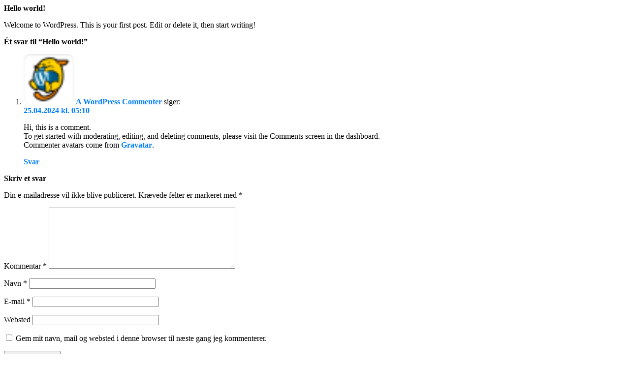

--- FILE ---
content_type: text/html; charset=UTF-8
request_url: https://madsens.nu/hello-world/
body_size: 2800
content:
<link rel='stylesheet' id='oxygen-universal-styles-css' href='//madsens.nu/wp-content/uploads/oxygen/css/universal.css?cache=1742886334&#038;ver=6.9' media='all' />
<!-- END OF WP_HEAD() -->
</head>
<body data-rsssl=1 class="wp-singular post-template-default single single-post postid-1 single-format-standard wp-embed-responsive wp-theme-oxygen-is-not-a-theme  oxygen-body" >




										<article id="post-1" class="post-1 post type-post status-publish format-standard hentry category-uncategorized">
					<header>
						<h1>Hello world!</h1>					</header>

					<div>
						
<p>Welcome to WordPress. This is your first post. Edit or delete it, then start writing!</p>
					</div>

				</article>
				
<!-- You can start editing here. -->

	<h3 id="comments">
		Ét svar til &#8220;Hello world!&#8221;	</h3>

	<div class="navigation">
		<div class="alignleft"></div>
		<div class="alignright"></div>
	</div>

	<ol class="commentlist">
			<li id="comment-1" class="comment even thread-even depth-1">
			<article id="div-comment-1" class="comment-body">
				<footer class="comment-meta">
					<div class="comment-author vcard">
						<img alt='' src='https://secure.gravatar.com/avatar/8e1606e6fba450a9362af43874c1b2dfad34c782e33d0a51e1b46c18a2a567dd?s=32&#038;d=mm&#038;r=g' srcset='https://secure.gravatar.com/avatar/8e1606e6fba450a9362af43874c1b2dfad34c782e33d0a51e1b46c18a2a567dd?s=64&#038;d=mm&#038;r=g 2x' class='avatar avatar-32 photo' height='32' width='32' decoding='async'/>						<b class="fn"><a href="https://wordpress.org/" class="url" rel="ugc external nofollow">A WordPress Commenter</a></b> <span class="says">siger:</span>					</div><!-- .comment-author -->

					<div class="comment-metadata">
						<a href="https://madsens.nu/hello-world/#comment-1"><time datetime="2024-04-25T05:10:04+00:00">25.04.2024 kl. 05:10</time></a>					</div><!-- .comment-metadata -->

									</footer><!-- .comment-meta -->

				<div class="comment-content">
					<p>Hi, this is a comment.<br />
To get started with moderating, editing, and deleting comments, please visit the Comments screen in the dashboard.<br />
Commenter avatars come from <a href="https://en.gravatar.com/">Gravatar</a>.</p>
				</div><!-- .comment-content -->

				<div class="reply"><a rel="nofollow" class="comment-reply-link" href="https://madsens.nu/hello-world/?replytocom=1#respond" data-commentid="1" data-postid="1" data-belowelement="div-comment-1" data-respondelement="respond" data-replyto="Besvar A WordPress Commenter" aria-label="Besvar A WordPress Commenter">Svar</a></div>			</article><!-- .comment-body -->
		</li><!-- #comment-## -->
	</ol>

	<div class="navigation">
		<div class="alignleft"></div>
		<div class="alignright"></div>
	</div>

	<div id="respond" class="comment-respond">
		<h3 id="reply-title" class="comment-reply-title">Skriv et svar <small><a rel="nofollow" id="cancel-comment-reply-link" href="/hello-world/#respond" style="display:none;">Annuller svar</a></small></h3><form action="https://madsens.nu/wp-comments-post.php" method="post" id="commentform" class="comment-form"><p class="comment-notes"><span id="email-notes">Din e-mailadresse vil ikke blive publiceret.</span> <span class="required-field-message">Krævede felter er markeret med <span class="required">*</span></span></p><p class="comment-form-comment"><label for="comment">Kommentar <span class="required">*</span></label> <textarea id="comment" name="comment" cols="45" rows="8" maxlength="65525" required></textarea></p><p class="comment-form-author"><label for="author">Navn <span class="required">*</span></label> <input id="author" name="author" type="text" value="" size="30" maxlength="245" autocomplete="name" required /></p>
<p class="comment-form-email"><label for="email">E-mail <span class="required">*</span></label> <input id="email" name="email" type="email" value="" size="30" maxlength="100" aria-describedby="email-notes" autocomplete="email" required /></p>
<p class="comment-form-url"><label for="url">Websted</label> <input id="url" name="url" type="url" value="" size="30" maxlength="200" autocomplete="url" /></p>
<p class="comment-form-cookies-consent"><input id="wp-comment-cookies-consent" name="wp-comment-cookies-consent" type="checkbox" value="yes" /> <label for="wp-comment-cookies-consent">Gem mit navn, mail og websted i denne browser til næste gang jeg kommenterer.</label></p>
<p class="form-submit"><input name="submit" type="submit" id="submit" class="submit" value="Send kommentar" /> <input type='hidden' name='comment_post_ID' value='1' id='comment_post_ID' />
<input type='hidden' name='comment_parent' id='comment_parent' value='0' />
</p></form>	</div><!-- #respond -->
		<!-- WP_FOOTER -->
<script type="speculationrules">
{"prefetch":[{"source":"document","where":{"and":[{"href_matches":"/*"},{"not":{"href_matches":["/wp-*.php","/wp-admin/*","/wp-content/uploads/*","/wp-content/*","/wp-content/plugins/*","/wp-content/themes/extendable/*","/wp-content/themes/oxygen-is-not-a-theme/*","/*\\?(.+)"]}},{"not":{"selector_matches":"a[rel~=\"nofollow\"]"}},{"not":{"selector_matches":".no-prefetch, .no-prefetch a"}}]},"eagerness":"conservative"}]}
</script>
<script>jQuery(document).on('click','a[href*="#"]',function(t){if(jQuery(t.target).closest('.wc-tabs').length>0){return}if(jQuery(this).is('[href="#"]')||jQuery(this).is('[href="#0"]')||jQuery(this).is('[href*="replytocom"]')){return};if(location.pathname.replace(/^\//,"")==this.pathname.replace(/^\//,"")&&location.hostname==this.hostname){var e=jQuery(this.hash);(e=e.length?e:jQuery("[name="+this.hash.slice(1)+"]")).length&&(t.preventDefault(),jQuery("html, body").animate({scrollTop:e.offset().top-0},500))}});</script><style id='wp-block-paragraph-inline-css'>
.is-small-text{font-size:.875em}.is-regular-text{font-size:1em}.is-large-text{font-size:2.25em}.is-larger-text{font-size:3em}.has-drop-cap:not(:focus):first-letter{float:left;font-size:8.4em;font-style:normal;font-weight:100;line-height:.68;margin:.05em .1em 0 0;text-transform:uppercase}body.rtl .has-drop-cap:not(:focus):first-letter{float:none;margin-left:.1em}p.has-drop-cap.has-background{overflow:hidden}:root :where(p.has-background){padding:1.25em 2.375em}:where(p.has-text-color:not(.has-link-color)) a{color:inherit}p.has-text-align-left[style*="writing-mode:vertical-lr"],p.has-text-align-right[style*="writing-mode:vertical-rl"]{rotate:180deg}
/*# sourceURL=https://madsens.nu/wp-includes/blocks/paragraph/style.min.css */
</style>
<script src="https://madsens.nu/wp-content/plugins/oxymade/public/js/power-toggle.js?ver=025f64a405c488ee71594731e38c216e" id="oxymade-power-toggle-js"></script>
<script src="https://madsens.nu/wp-content/plugins/oxymade/public/js/infinite-scroll.pkgd.min.js?ver=025f64a405c488ee71594731e38c216e" id="infinite-scroll-js-js"></script>
<script src="https://madsens.nu/wp-includes/js/imagesloaded.min.js?ver=5.0.0" id="imagesloaded-js"></script>
<script src="https://madsens.nu/wp-includes/js/masonry.min.js?ver=4.2.2" id="masonry-js"></script>
<script type="text/javascript" id="ct-footer-js"></script><!-- /WP_FOOTER --> 
</body>
</html>


--- FILE ---
content_type: text/javascript
request_url: https://madsens.nu/wp-content/plugins/oxymade/public/js/power-toggle.js?ver=025f64a405c488ee71594731e38c216e
body_size: 262
content:
jQuery(document).ready(function($) {
	 var title = $('.oxy-toggle');
	 title.click(function(e) {
		  e.stopPropagation();
	 var  titleId = $(this).attr('id'),
			titleFullId = '#'+titleId,
			icon = $(titleFullId + ' .oxy-expand-collapse-icon'),
			expanded = $(titleFullId).attr('data-oxy-toggle-active-class'),
			allExpanded = $('.oxy-toggle').attr('data-oxy-toggle-active-class'),
		  content = $('.oxy-toggle').next();
		  if($(this).parent(".oxy-tab").length){
			$(this).parent(".oxy-tab").click(); 
		  }
		  content.not($(this).next(content)).slideUp(200);
		  $(this).next(content).slideToggle(200);
		  icon.not($(this).find(icon)).addClass('oxy-eci-collapsed');
		  $(this).find(icon).toggleClass('oxy-eci-collapsed');
		  title.not($(this)).removeClass(expanded);
		  title.not($(this)).removeClass(allExpanded);
		  $(titleFullId).toggleClass(expanded);
	 });
});